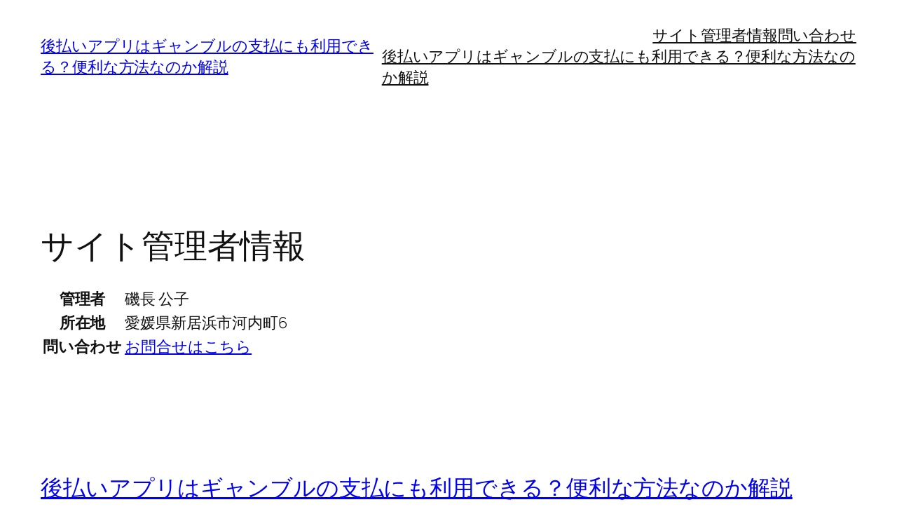

--- FILE ---
content_type: text/css
request_url: https://smithandhannonbookstore.com/wp-content/plugins/multisite-links/css/style.css?ver=1.9
body_size: 377
content:
.multisite-links {
    list-style: decimal;
    padding: 0 0 0 2em;
    margin: 20px 0;
    font-size: .9em;
}

.multisite-links li {
    margin-bottom: 10px;
}

.multisite-links a {
    text-decoration: none;
    color: #333;
}

.multisite-links a:hover {
    text-decoration: underline;
}

.multisite-links .site-path {
    color: #666;
    font-size: 0.9em;
    margin-left: 0.5em;
}

.multisite-links .site-path:before {
    content: "（";
}

.multisite-links .site-path:after {
    content: "）";
}

.multisite-tabs {
    margin: 20px 0;
}

.tab-nav {
    list-style: none;
    padding: 0;
    margin: 0;
    display: flex;
    flex-wrap: wrap;
}

.tab-nav li {
    margin: 0 2px 0 0;
}

.tab-nav a {
    display: block;
    padding: 10px 20px;
    text-decoration: none;
    color: #666;
    background: #f5f5f5;
}

.tab-nav li.active a {
    background: #f9f9f9;
    color: #333;
}

.tab-content {
    padding: 20px;
    background: #fff;
}

.tab-pane {
    display: none;
}

.tab-pane.active,
#tab-all {
    display: block;
} 